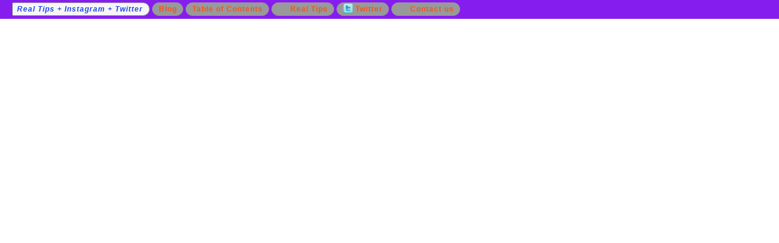

--- FILE ---
content_type: text/html; charset=UTF-8
request_url: http://faturl.com/pzyma81/category/carlsbad-escort-2/
body_size: 10643
content:
<!DOCTYPE html PUBLIC "-//W3C//DTD XHTML 1.0 Transitional//EN" "http://www.w3.org/TR/xhtml1/DTD/xhtml1-transitional.dtd">
<!-- !DOCTYPE html PUBLIC "-//W3C//DTD XHTML 1.0 Strict//EN" "http://www.w3.org/TR/xhtml1/DTD/xhtml1-strict.dtd" -->
<html xmlns="http://www.w3.org/1999/xhtml" lang="en-US" xmlns:fb="http://ogp.me/ns/fb#"  xmlns:og="http://opengraphprotocol.org/schema/" >
<head profile="http://gmpg.org/xfn/11">
	<meta http-equiv="Content-Type" content="text/html; charset=UTF-8" />
	<title>carlsbad escort &laquo; Real Tips + Instagram + Twitter</title>
	<meta name="Description" content="Real Tips + Instagram + Twitter  &#8211;  carlsbad escort" />
	<meta name="Abstract" content="Blog of Real Tips + Instagram + Twitter: Real Tips, Instagram, Twitter, Instagr.am, Contact us ." />
	<meta name="Keywords" content="Real Tips + Instagram + Twitter Real Tips Instagram Twitter Instagr.am Contact us " />
<link rel="stylesheet" href="http://faturl.com/pzyma81/wp-content/themes/NamelyFrames/style.css" type="text/css" media="screen" />
	<!-- link rel="shortcut icon" type="image/x-icon" href="/favicon.ico" / -->
	<link rel="pingback" href="" />
		<link rel='archives' title='August 2023' href='http://faturl.com/pzyma81/2023/08/' />
	<link rel='archives' title='July 2023' href='http://faturl.com/pzyma81/2023/07/' />
	<link rel='archives' title='June 2023' href='http://faturl.com/pzyma81/2023/06/' />
	<link rel='archives' title='May 2023' href='http://faturl.com/pzyma81/2023/05/' />
	<link rel='archives' title='April 2023' href='http://faturl.com/pzyma81/2023/04/' />
	<link rel='archives' title='March 2023' href='http://faturl.com/pzyma81/2023/03/' />
	<link rel='archives' title='February 2023' href='http://faturl.com/pzyma81/2023/02/' />
	<link rel='archives' title='January 2023' href='http://faturl.com/pzyma81/2023/01/' />
	<link rel='archives' title='December 2022' href='http://faturl.com/pzyma81/2022/12/' />
	<link rel='archives' title='November 2022' href='http://faturl.com/pzyma81/2022/11/' />
	<link rel='archives' title='October 2022' href='http://faturl.com/pzyma81/2022/10/' />
	<link rel='archives' title='September 2022' href='http://faturl.com/pzyma81/2022/09/' />
	<link rel='archives' title='August 2022' href='http://faturl.com/pzyma81/2022/08/' />
	<link rel='archives' title='July 2022' href='http://faturl.com/pzyma81/2022/07/' />
	<link rel='archives' title='June 2022' href='http://faturl.com/pzyma81/2022/06/' />
	<link rel='archives' title='May 2022' href='http://faturl.com/pzyma81/2022/05/' />
	<link rel='archives' title='April 2022' href='http://faturl.com/pzyma81/2022/04/' />
	<link rel='archives' title='March 2022' href='http://faturl.com/pzyma81/2022/03/' />
	<link rel='archives' title='February 2022' href='http://faturl.com/pzyma81/2022/02/' />
	<link rel='archives' title='January 2022' href='http://faturl.com/pzyma81/2022/01/' />
	<link rel='archives' title='December 2021' href='http://faturl.com/pzyma81/2021/12/' />
	<link rel='archives' title='November 2021' href='http://faturl.com/pzyma81/2021/11/' />
	<link rel='archives' title='October 2021' href='http://faturl.com/pzyma81/2021/10/' />
	<link rel='archives' title='September 2021' href='http://faturl.com/pzyma81/2021/09/' />
	<link rel='archives' title='August 2021' href='http://faturl.com/pzyma81/2021/08/' />
	<link rel='archives' title='July 2021' href='http://faturl.com/pzyma81/2021/07/' />
	<link rel='archives' title='June 2021' href='http://faturl.com/pzyma81/2021/06/' />
	<link rel='archives' title='May 2021' href='http://faturl.com/pzyma81/2021/05/' />
	<link rel='archives' title='April 2021' href='http://faturl.com/pzyma81/2021/04/' />
	<link rel='archives' title='March 2021' href='http://faturl.com/pzyma81/2021/03/' />
	<link rel='archives' title='February 2021' href='http://faturl.com/pzyma81/2021/02/' />
	<link rel='archives' title='January 2021' href='http://faturl.com/pzyma81/2021/01/' />
	<link rel='archives' title='December 2020' href='http://faturl.com/pzyma81/2020/12/' />
	<link rel='archives' title='November 2020' href='http://faturl.com/pzyma81/2020/11/' />
	<link rel='archives' title='October 2020' href='http://faturl.com/pzyma81/2020/10/' />
	<link rel='archives' title='June 2020' href='http://faturl.com/pzyma81/2020/06/' />
	<link rel='archives' title='April 2020' href='http://faturl.com/pzyma81/2020/04/' />
	<link rel='archives' title='November 2019' href='http://faturl.com/pzyma81/2019/11/' />
	<link rel='archives' title='October 2019' href='http://faturl.com/pzyma81/2019/10/' />
	<link rel='archives' title='February 2019' href='http://faturl.com/pzyma81/2019/02/' />
	<link rel='archives' title='January 1970' href='http://faturl.com/pzyma81/1970/01/' />
		<link rel='dns-prefetch' href='//faturl.com' />
<link rel='dns-prefetch' href='//apis.google.com' />
<link rel='dns-prefetch' href='//s.w.org' />
<link rel="alternate" type="application/rss+xml" title="Real Tips + Instagram + Twitter &raquo; Feed" href="http://faturl.com/pzyma81/feed/" />
<link rel="alternate" type="application/rss+xml" title="Real Tips + Instagram + Twitter &raquo; Comments Feed" href="http://faturl.com/pzyma81/comments/feed/" />
<link rel="alternate" type="application/rss+xml" title="Real Tips + Instagram + Twitter &raquo; carlsbad escort Category Feed" href="http://faturl.com/pzyma81/category/carlsbad-escort-2/feed/" />
		<script type="text/javascript">
			window._wpemojiSettings = {"baseUrl":"https:\/\/s.w.org\/images\/core\/emoji\/2.2.1\/72x72\/","ext":".png","svgUrl":"https:\/\/s.w.org\/images\/core\/emoji\/2.2.1\/svg\/","svgExt":".svg","source":{"concatemoji":"http:\/\/faturl.com\/pzyma81\/wp-includes\/js\/wp-emoji-release.min.js?ver=4.7.22"}};
			!function(t,a,e){var r,n,i,o=a.createElement("canvas"),l=o.getContext&&o.getContext("2d");function c(t){var e=a.createElement("script");e.src=t,e.defer=e.type="text/javascript",a.getElementsByTagName("head")[0].appendChild(e)}for(i=Array("flag","emoji4"),e.supports={everything:!0,everythingExceptFlag:!0},n=0;n<i.length;n++)e.supports[i[n]]=function(t){var e,a=String.fromCharCode;if(!l||!l.fillText)return!1;switch(l.clearRect(0,0,o.width,o.height),l.textBaseline="top",l.font="600 32px Arial",t){case"flag":return(l.fillText(a(55356,56826,55356,56819),0,0),o.toDataURL().length<3e3)?!1:(l.clearRect(0,0,o.width,o.height),l.fillText(a(55356,57331,65039,8205,55356,57096),0,0),e=o.toDataURL(),l.clearRect(0,0,o.width,o.height),l.fillText(a(55356,57331,55356,57096),0,0),e!==o.toDataURL());case"emoji4":return l.fillText(a(55357,56425,55356,57341,8205,55357,56507),0,0),e=o.toDataURL(),l.clearRect(0,0,o.width,o.height),l.fillText(a(55357,56425,55356,57341,55357,56507),0,0),e!==o.toDataURL()}return!1}(i[n]),e.supports.everything=e.supports.everything&&e.supports[i[n]],"flag"!==i[n]&&(e.supports.everythingExceptFlag=e.supports.everythingExceptFlag&&e.supports[i[n]]);e.supports.everythingExceptFlag=e.supports.everythingExceptFlag&&!e.supports.flag,e.DOMReady=!1,e.readyCallback=function(){e.DOMReady=!0},e.supports.everything||(r=function(){e.readyCallback()},a.addEventListener?(a.addEventListener("DOMContentLoaded",r,!1),t.addEventListener("load",r,!1)):(t.attachEvent("onload",r),a.attachEvent("onreadystatechange",function(){"complete"===a.readyState&&e.readyCallback()})),(r=e.source||{}).concatemoji?c(r.concatemoji):r.wpemoji&&r.twemoji&&(c(r.twemoji),c(r.wpemoji)))}(window,document,window._wpemojiSettings);
		</script>
		<style type="text/css">
img.wp-smiley,
img.emoji {
	display: inline !important;
	border: none !important;
	box-shadow: none !important;
	height: 1em !important;
	width: 1em !important;
	margin: 0 .07em !important;
	vertical-align: -0.1em !important;
	background: none !important;
	padding: 0 !important;
}
</style>
<link rel='stylesheet' id='jquery.slimbox-css'  href='http://faturl.com/pzyma81/wp-content/plugins/slimbox/stylesheets/jquery.slimbox.css?ver=2.03' type='text/css' media='all' />
<script type='text/javascript' src='http://faturl.com/pzyma81/wp-includes/js/jquery/jquery.js?ver=1.12.4'></script>
<script type='text/javascript' src='http://faturl.com/pzyma81/wp-includes/js/jquery/jquery-migrate.min.js?ver=1.4.1'></script>
<script type='text/javascript' src='http://faturl.com/pzyma81/wp-content/plugins/slimbox/javascript/jquery.slimbox.js?ver=2.03'></script>
<script type='text/javascript' src='https://apis.google.com/js/plusone.js?ver=4.7.22'></script>
<script type='text/javascript' src='http://faturl.com/pzyma81/wp-includes/js/swfobject.js?ver=2.2-20120417'></script>
<link rel='https://api.w.org/' href='http://faturl.com/pzyma81/wp-json/' />
<link rel="EditURI" type="application/rsd+xml" title="RSD" href="http://faturl.com/pzyma81/xmlrpc.php?rsd" />
<link rel="wlwmanifest" type="application/wlwmanifest+xml" href="http://faturl.com/pzyma81/wp-includes/wlwmanifest.xml" /> 
<link rel="image_src" type="image/jpeg" href="http://faturl.com/avatar/blog-i6uPH1-128.png" />
<style type='text/css'>
/* Pagination */	
ul.page-numbers {
	margin: 20px 0 10px;
	width: 100%;
	padding: 0;
	font-size: 12px;
	line-height: normal;
	clear: both;
	float: left;
}
ul.page-numbers li {
    	float: left;
	list-style-type: none;
}
ul.page-numbers a,
ul.page-numbers span {
	border-radius: 3px;
	-khtml-border-radius: 3px;
	-moz-border-radius: 3px;
	-webkit-border-radius: 3px;
	background: -moz-linear-gradient(top,  #E4E3E3,  #FFFFFF);
	background: -webkit-gradient(linear, left top, left bottom, from(#E4E3E3), to(#FFFFFF));
	filter:  progid:DXImageTransform.Microsoft.gradient(startColorstr='#E4E3E3', endColorstr='#FFFFFF');
	padding: 3px 4px 2px 4px; 
	margin: 2px;
	text-decoration: none;
	border: 1px solid #ccc;
	color: #666;
}
ul.page-numbers a:hover,
ul.page-numbers span.current {	
	border: 1px solid #666;
	color: #444;
}
</style><script language='JavaScript' type='text/javascript' charset='utf-8'>
/*<![CDATA[ */
var myStats_js=1;var myStats_ver='0.0.2';var js_version= '<scr'+'ipt language="javascr'+'ipt">myStats_js=1;</scr'+'ipt>';js_version += '<scr'+'ipt language="javascr'+'ipt1.1">myStats_js=1.1;</scr'+'ipt>';js_version += '<scr'+'ipt language="javascr'+'ipt1.2">myStats_js=1.2;</scr'+'ipt>';js_version += '<scr'+'ipt language="javascr'+'ipt1.3">myStats_js=1.3;</scr'+'ipt>';js_version += '<scr'+'ipt language="javascr'+'ipt1.4">myStats_js=1.4;</scr'+'ipt>';js_version += '<scr'+'ipt language="javascr'+'ipt1.5">myStats_js=1.5;</scr'+'ipt>';js_version += '<scr'+'ipt language="javascr'+'ipt1.6">myStats_js=1.6;</scr'+'ipt>';document.write(js_version);var myStats_flash='';if (navigator.plugins && navigator.plugins.length) {for (var ii=0;ii<navigator.plugins.length;ii++) {if (navigator.plugins[ii].name.indexOf('Shockwave Flash')!=-1) {myStats_flash=navigator.plugins[ii].description.split('Shockwave Flash ')[1];break;};};}else if (window.ActiveXObject) {for (var ii=10;ii>=2;ii--) {try {var f=eval("new ActiveXObject('ShockwaveFlash.ShockwaveFlash."+ii+"');");if (f) { myStats_flash=ii + '.0'; break; };}catch(ee) {};};if((myStats_flash=="")&&!this.n&&(navigator.appVersion.indexOf("MSIE 5")>-1||navigator.appVersion.indexOf("MSIE 6")>-1)) {FV=clientInformation.appMinorVersion;if(FV.indexOf('SP2') != -1)myStats_flash = '>=7';};};var myStats_cookie = 1;if( !document.cookie ) {document.cookie = "testCookie=1; path=/";myStats_cookie = document.cookie?1:0;};var myStats_n = (navigator.appName.toLowerCase().substring(0, 2) == "mi") ? 0 : 1;var myStats_java=navigator.javaEnabled()?1:0;var myStats_sc=screen.width+'x'+screen.height;var myStats_dth=(myStats_n==0)?screen.colorDepth : screen.pixelDepth;var myStats_title=escape(document.title);myStats_title=myStats_title.replace(/\+/g,'%2B');var myStats_uri='?act=js&js='+myStats_js+'&java='+myStats_java+'&flash='+myStats_flash+'&id=1c591fcad3a55fa60ef84123141ad12e&cookie='+myStats_cookie+'&title='+myStats_title+'&sc='+myStats_sc+'&dth='+myStats_dth+'&rnd='+Math.random()+'';document.write('<img src="http://faturl.com/pzyma81/counter.php'+myStats_uri+'" style="display:none;" width=1 height=1 border=0 />');
/*]]>*/
</script><link rel="icon" type="image/png" sizes="32x32" href="http://faturl.com/avatar/blog-i6uPH1-32.png">
<link rel="apple-touch-icon" sizes="32x32" href="http://faturl.com/avatar/blog-i6uPH1-32.png">
<link rel="shortcut icon" href="http://faturl.com/avatar/blog-i6uPH1-32.png" />
<script type="text/javascript">
	jQuery(document).ready(function($){	
	    var select = $('a[href$=".bmp"],a[href$=".gif"],a[href$=".jpg"],a[href$=".jpeg"], a[href$=".png"],a[href$=".BMP"],a[href$=".GIF"],a[href$=".JPG"],a[href$=".JPEG"],a[href$=".PNG"]');
		select.slimbox();
	});
</script>
        <style>

section {
  padding: 20px;
}

.announcement-top-bar {
  display: none;
  position: fixed;
  top: 0;
  width: 100%;
  height: 10%;
  background: #FFFFFF;
  position: -webkit-sticky;
  position: -moz-sticky;
  position: -ms-sticky;
  position: -o-sticky;
  opacity: 0.1;
}

.announcement-top-bar p {
  margin: 0;
}

.announcement-top-bar.alert-dismissible .close {
  top: 50%;
  transform: translateY(-55%);
}

.sticky {
  position: sticky;
  top: 0;
}

        </style>
            <script>
            //alert(document.cookie);
        </script>
    <!-- Vipers Video Quicktags v6.4.3 | http://www.viper007bond.com/wordpress-plugins/vipers-video-quicktags/ -->
<style type="text/css">
.vvqbox { display: block; max-width: 100%; visibility: visible !important; margin: 10px auto; } .vvqbox img { max-width: 100%; height: 100%; } .vvqbox object { max-width: 100%; } 
</style>
<script type="text/javascript">
// <![CDATA[
	var vvqflashvars = {};
	var vvqparams = { wmode: "opaque", allowfullscreen: "true", allowscriptaccess: "always" };
	var vvqattributes = {};
	var vvqexpressinstall = "http://faturl.com/pzyma81/wp-content/plugins/vipers-video-quicktags/resources/expressinstall.swf";
// ]]>
</script>
<meta property="fb:app_id" content="146111485575473"/>
<meta property="og:site_name" content="FatURL"/>
<meta property="og:type" content="blog" />
<meta property="og:title" content="Real Tips + Instagram + Twitter -  &raquo; carlsbad escort" />
<meta property="og:url" content="http://faturl.com/pzyma81/2022/10/08/the-following-issue-is-whatever-statement-speech/"/>
<meta property="og:image" content="http://faturl.com/avatar/blog-i6uPH1-128.png"/>
<meta property="og:description" content="Real Tips Links of Social Media Accounts"/>
<script type="text/javascript" src="/wp-content/js/screen.js"></script>
<script type="text/javascript" src="/wp-content/js/tabcontent.js"></script>

<!--[if lte IE 7]>
<style type="text/css">
html .jquerycssmenu{height: 1%;} /* Holly hack for IE7 and below */
</style>
<![endif]-->

<style type="text/css">

.tabcontent{
/*clear:both;*/
display:none;
height: 100% auto !important;
min-height: 100%;
width: 100%;
}

@media print {
.tabcontent {
display:block !important;
}
}


/***************************************************/
/*             [Hanging] Rounded Tabs              */
/***************************************************/

.colourmetabs {
/* position: fixed;
top: 4px;
z-index:99; 
font: bold 12px 'Lucida Grande', 'Lucida Sans Unicode',"Trebuchet MS", Tahoma, Verdana, Arial, sans-serif;
padding: 0;
width: 100%;
background: #851DEE; /* transparent */
display:block !important;
height: auto !important;
/* min-height: 26px; */
overflow: hidden; /* this property is needed to be hidden for Google Chrome; don't ask why it cannot handle the window size properly without it ;) */
}

.colourmetabs ul {
margin: 0;
padding: 0;
list-style-type: none;
padding-left: 20px; /* margin between first menu item and left browser edge */
}

.colourmetabs ul li {
position: relative;
display: inline;
float: left; /* This was bloody breaking in Google Chrome without the mother div being overflow hidden */
margin: 0 2px 2px 0;
padding: 0;
/* text-transform: uppercase; */
/* vertical-align: middle; */
}

.colourmetabs ul li a {
font: bold 12px 'Lucida Grande', 'Lucida Sans Unicode',"Trebuchet MS", Tahoma, Verdana, Arial, sans-serif;
display: inline-block; /* block */
color: #EE1D63;
background: #F6F6F6;
margin: 0 2px 2px 0;
padding: 3px 9px 3px 10px;
letter-spacing: 1px;
text-decoration: none;
/* vertical-align: middle; */
border: solid 1px #999999;
border-radius: 12px;
-khtml-border-radius: 12px;
-moz-border-radius: 12px;
-webkit-border-radius: 12px;
}

.colourmetabs ul li a:hover, ul li.selected a, ul li a.selected {
background-color: #999999; /* background color of tabs onMouseover */
color: #EE551D;
border: solid 1px #999999;
}

.colourmetabs ul li:first-child a {
color: #1D47EE;
background: #F6F6F6;
border-color: #999999;
padding: 3px 10px 3px 7px;
border-top-left-radius: 3px;
-khtml-border-radius-topleft: 3px;
-moz-border-radius-topleft: 3px;
-webkit-border-radius-top-left: 3px;
-webkit-border-top-left-radius: 3px;
border-top-right-radius: 12px;
-khtml-border-radius-topright: 12px;
-moz-border-radius-topright: 12px;
-webkit-border-radius-top-right: 12px;
-webkit-border-top-right-radius: 12px;
border-bottom-left-radius: 3px;
-khtml-border-radius-bottomleft: 3px;
-moz-border-radius-bottomleft: 3px;
-webkit-border-radius-bottom-left: 3px;
-webkit-border-bottom-left-radius: 3px;
border-bottom-right-radius: 12px;
-khtml-border-radius-bottomright: 12px;
-moz-border-radius-bottomright: 12px;
-webkit-border-radius-bottom-right: 12px;
-webkit-border-bottom-right-radius: 12px;
}
.colourmetabs ul li:first-child a:hover {
color: #EE551D;
background: #999999;
border-color: #999999;
}
.colourmetabs ul li.selected:first-child a, ul li:first-child a.selected {
color: #1DEE40;
background: #666666;
border-color: #666666;
}

</style>
<!--[if IE]>
<style type="text/css">
/* IE */
.colourmetabs ul li a {
	padding: 2px 8px 1px 9px;
}
.colourmetabs ul li:first-child a {
	padding: 2px 9px 1px 6px;
}
</style>
<![endif]-->
<style type="text/css">

.colourmetabs ul li a img {
vertical-align: middle;
margin-top: -3px;
}

/* Browser specific workarounds */

@media screen and (-webkit-min-device-pixel-ratio:0) {
/* Safari - this workaround is not working */
}
@media screen and (-webkit-min-device-pixel-ratio:0) {
/* Safari-Opera specific declarations here */
.colourmetabs ul li a img {
	margin-top: -3px;
}
}
@media all and (-webkit-min-device-pixel-ratio:10000), not all and (-webkit-min-device-pixel-ratio:0) {
/* Opera */
.colourmetabs ul li a img {
	margin-top: 0px;
}
}
</style>
<!--[if IE]>
<style type="text/css">
/* IE */
.colourmetabs ul li a img {
	margin-top: -2px;
}
</style>
<![endif]-->
<style type="text/css">

/* First sub level menu */
.colourmetabs ul li ul{
position: absolute;
left: 0;
display: block;
visibility: hidden;
}

/* Sub level menu list items (undo style from Top level List Items) */
.colourmetabs ul li ul li{
display: list-item;
float: none;
margin: 0 0px 0px 0;
}

/* All subsequent sub menu levels vertical offset after 1st level sub menu */
.colourmetabs ul li ul li ul{
top: 0;
}

/* Sub level menu links style */
.colourmetabs ul li ul li a {
width: 160px; /* 131px width of sub menus */
color: #EE1D63;
background: #F6F6F6;
margin: 0 1px 1px 0;
padding: 3px 6px 3px 6px;
letter-spacing: 1px;
/*BELOW 4 LINES add rounded bottom corners to each menu item.
  ONLY WORKS IN FIREFOX AND FUTURE CSS3 CAPABLE BROWSERS
  REMOVE IF DESIRED*/
border-radius: 6px;
-khtml-border-radius: 6px;
-moz-border-radius: 6px;
-webkit-border-radius: 6px;
}

.colourmetabs ul li ul li a:hover{ / *sub menus hover style */
background-color: #999999;
color: #EE551D;
}

/* ######### classes applied to down and right arrow images  ######### */

.downarrowclass {
position: absolute;
top: 7px;
right: 5px;
}

.rightarrowclass {
position: absolute;
top: 5px;
right: 5px;
}

/* ######### classes applied to edit menu links  ######### */

.post-wrapper {
	position:relative;
	border-bottom: 6px solid #FFF;
}
.top_menu {
	background: #851DEE;
}
.post-wrapper .post-editlink,
.top_menu .menu-editlink,
.top_menu .menu-navlink,
.top_menu .menu-openlink {
	background-color: #999999;
	border-radius:6px;
	-khtml-border-radius:6px;
	-moz-border-radius:6px;
	-webkit-border-radius:6px;
	font: bold 12px 'Lucida Grande', 'Lucida Sans Unicode',"Trebuchet MS", Tahoma, Verdana, Arial, sans-serif;
	padding: 0;
	margin: 0 2px 2px 0;
	padding: 3px 6px 3px 6px;
	opacity:0.96;
	filter:alpha(opacity=96);
	-ms-filter:"progid:DXImageTransform.Microsoft.Alpha(Opacity=96)";
	left: -32697px;
	position: absolute;
	top: 0;
}

.top_menu:hover .menu-editlink,
.post-wrapper:hover .post-editlink {
	left: auto;
	right: 0;
}

.top_menu:hover .menu-openlink {
	left: 2px;
	right: auto;
	top: 4px;
	padding-left: 0px;
	padding-right: 0px;
	border-radius: 3px;
	-khtml-border-radius: 3px;
	-moz-border-radius: 3px;
	-webkit-border-radius: 3px;
}

.menu-editlink a:hover, .menu-openlink a:hover {
	color: #EE551D;
}

.top_menu:hover .menu-navlink {
	left: 3px;
	right: auto;
	z-index: 1000;
}
.top_menu .menu-navlink a, 
.top_menu .menu-navlink a:hover {
	text-decoration: none;
}

.top_menu .menu-editlink a,
.top_menu .menu-editlink a:visited,
.top_menu .menu-navlink a,
.top_menu .menu-navlink a:visited,
.post-wrapper .post-editlink a,
.post-wrapper .post-editlink a:visited,
.top_menu .menu-openlink a,
.top_menu .menu-openlink a:visited,
 {
	color: #EE551D;
}


/* ######### classes applied to menu borders ######### */

.colourmetabsborder { /* outer horizontal line */
z-index:99; 
/* clear: both; */
/* padding: 0; */
width: 100%;
height: 4px;
/* line-height: 4px; */
background: #851DEE; /* background color of horizontal line */
overflow: hidden;
}
.colourmetabsdivider{ /* inner horizontal line.*/
/* clear: both; */
/* padding: 0; */
width: 100%;
height: 0px;
/* line-height: 1px; */
background: #851DEE; /* background color of horizontal line */
overflow: hidden;
}

/* Footer */
.footercontent {
position: fixed;
bottom: 0;
background: #F6F6F6;
border-top: 3px double #999999;
color: #EE1D63;
font-size: 11px;
text-align: center;
float:left;
line-height:25px;
width: 100%;
}
.footercontent a {
color: #EE1D63;
text-decoration: none;
}
.footercontent a:hover {
text-decoration: underline;
}
/* End Footer */

</style> 

<script language="JavaScript">
<!--
  document.onkeydown = name_ly_frames_key_down_handler;
//  document.onkeypress = name_ly_frames_key_down_handler; // does not work on IE either
  function name_ly_frames_key_down_handler ( event ) {
    // get key
    if ( "Explorer" == BrowserDetect.browser ) {
      //alert ( "Internet Explorer does not support key handling.\n\nPlease switch to other browser(s)." ); // this would fire a message box on _each_ key
      //var charCode = event.keyCode;
      return;
    } else {
      if ( event.charCode ) {
        var charCode = event.charCode;
      } else {
        var charCode = event.keyCode;
      }
    }
    // handle key
    if ( 37 == charCode ) { // left key
      if ( event.altKey && event.shiftKey ) {
        namelypagetabs.cycleit ( "prev" );
      }
    } else if ( 39 == charCode ) { // right key
      if ( event.altKey && event.shiftKey ) {
        namelypagetabs.cycleit ( "next" );
      }
    }
  }
-->
</script>
<link rel="icon" href="http://faturl.com/pzyma81/files/2019/06/cropped-3C923327-B273-4F8B-B408-E3F58C8DD8F5-32x32.jpeg" sizes="32x32" />
<link rel="icon" href="http://faturl.com/pzyma81/files/2019/06/cropped-3C923327-B273-4F8B-B408-E3F58C8DD8F5-192x192.jpeg" sizes="192x192" />
<link rel="apple-touch-icon-precomposed" href="http://faturl.com/pzyma81/files/2019/06/cropped-3C923327-B273-4F8B-B408-E3F58C8DD8F5-180x180.jpeg" />
<meta name="msapplication-TileImage" content="http://faturl.com/pzyma81/files/2019/06/cropped-3C923327-B273-4F8B-B408-E3F58C8DD8F5-270x270.jpeg" />
</head>
<body >

<script type="text/javascript" src="/wp-content/js/browsers/BrowserDetect.js" /></script>
<script type="text/javascript" src="/wp-content/js/check-height-top-menu.js" /></script>
<script type="text/javascript">var base4pushstate = "?selected=";</script>
<!-- ^^^^^^^^^^^^^^ tabbed content ^^^^^^^^^^^^^^ -->

<script type="text/javascript">
</script>
<noscript>
<h1>&nbsp;</h1>
    <div class="toc-about clearfix"><img alt='' src='http://faturl.com/avatar/blog-i6uPH1-128.png' class='avatar avatar-128' height='128' width='128' />          <h1><a href="http://faturl.com/pzyma81" class="header">Real Tips + Instagram + Twitter</a></h1><p>Real Tips Links of Social Media Accounts</p>        </div><!-- class="about clearfix" --><h1>&nbsp;</h1>
  <div id="mysitesnoscript" class="sites_content"><ul>
<li><a rel="nofollow" href="https://www.real-tips.xyz/"  ><img src="http://www.google.com/s2/favicons?domain=real-tips.xyz" width="32" height="32" /><strong>Real Tips</strong>real-tips.xyz</a></li>
<li><a rel="nofollow" href="https://www.instagram.com/Officialrealtips/" target="_blank" ><img src="/wp-content/images/icons/32/instagram.png" width="32" height="32" /><strong>Instagram</strong>instagram.com</a></li>
<li><a rel="nofollow" href="http://twitter.com/Realtips2"  ><img src="/wp-content/images/icons/32/twitter.png" width="32" height="32" /><strong>Twitter</strong>twitter.com</a></li>
<li><a rel="nofollow" href="https://www.instagram.com/Officialwordpress" target="_blank" ><img src="/wp-content/images/icons/32/instagram.png" width="32" height="32" /><strong>Instagr.am</strong>instagram.com</a></li>
<li><a rel="nofollow" href="https://www.real-tips.xyz/contact-us"  ><img src="http://www.google.com/s2/favicons?domain=real-tips.xyz" width="32" height="32" /><strong>Contact us...</strong>real-tips.xyz</a></li>
  </ul></div>
  <p>N.B. Your browser does not have JavaScript switched on, which is required to view the sites in tabs. Please either enable it or upgrade to a more modern browser.</p>
</noscript>
<div id="top_menu" class="top_menu" style="width: 100%; height: auto !important; min-height: 31px; clear: both; display: block !important; position: fixed; top: 0; z-index:999999; " >
<div id="colourmetabsborder" class="colourmetabsborder"></div>
<div id="divpagetabs" class="colourmetabs">
<ul id="ulpagetabs">
<li><a href="http://faturl.com/pzyma81"  ><i>Real Tips + Instagram + Twitter</i></a></li>
<li><a href="#" rel="tab_blog_index_div" title="Blog

Click on the tab to see the page instantly" class="selected">Blog</a></li>
<li class="colourmetabs_menu_toc"><a href="#" rel="tab_tab_page-toc" title="Table of Contents

Click on the tab to see the page instantly" class="selected">Table of Contents</a></li>
<li><a href="#" rel="tab_real-tips_1" title="Real Tips

Click on the tab to see the page instantly" class="selected"><img src="http://www.google.com/s2/favicons?domain=real-tips.xyz" width="16" height="16" /> Real Tips</a></li>
<li><a href="#" rel="tab_twitter_3" title="Twitter

Click on the tab to see the page instantly" class="selected"><img src="/wp-content/images/icons/32/twitter.png" width="16" height="16" /> Twitter</a></li>
<li><a href="#" rel="tab_contact-us_5" title="Contact us 

Click on the tab to see the page instantly" class="selected"><img src="http://www.google.com/s2/favicons?domain=real-tips.xyz" width="16" height="16" /> Contact us </a></li>
</ul>
</div>
<div class="menu-openlink"><a href="#" onclick="name_ly_open_all_links(true);" title="Open all in separate tabs/windows." >&nbsp;^&nbsp;</a></div><script type="text/javascript">addthis_pub  = 'markiyan';</script><div class="menu-editlink"><a href="http://www.addthis.com/bookmark.php" onMouseOver="return addthis_open(this, '', '[URL]', '[TITLE]')" onMouseOut="addthis_close()" onClick="return addthis_sendto()">AddThis</a> | <a href="#" onclick="namelypagetabs.cycleit('prev');" title="Previous Tab (Alt + Shift + &larr;)">&#9665;&#9664;</a> <a href="#" onclick="namelypagetabs.cycleit('next');" title="Next Tab (Alt + Shift + &rarr;)">&#9654;&#9655;</a></div><script type="text/javascript" src="http://s7.addthis.com/js/152/addthis_widget.js"></script><div id="colourmetabsdivider" class="colourmetabsdivider"></div>
</div>

<div id="pseudo_top_menu" style="width: 100%; min-height: 31px; clear: both; display: block !important; background: transparent; z-index:-999999; " ></div>

<div id="global_frame" style="width:100%; height:90%; clear: both; display: block !important; " >



<div id="tab_blog_index_div" class="tabcontent">
<div class="blog-wrapper">
  <div class="main-column">
<!-- begin content -->



<div class="post-wrapper post-38629 post type-post status-publish format-standard hentry category-carlsbad-escort-2" id="post-38629">
	<h1 class="storytitle"><a href="http://faturl.com/pzyma81">Real Tips + Instagram + Twitter</a> - <a href="http://faturl.com/pzyma81/2022/10/08/the-following-issue-is-whatever-statement-speech/" rel="bookmark">The following issue is whatever statement/speech your offered concerning your existing dating and the relationship your need</a></h1>
	<div class="meta">October 8, 2022 @ 9:42 am <!-- - Filed under: --> - <a href="http://faturl.com/pzyma81/category/carlsbad-escort-2/" rel="category tag">carlsbad escort</a>  <br />  <!-- &#8212; member666.com --></div>

	<div class="storycontent">
		<p><title>The following issue is whatever statement/speech your offered concerning your existing dating and the relationship your need</title></p>
<h2>Whether your this new other quickly makes an excuse and you may operates aside due to the fact you may be relationships other people, high!</h2>
<p>This can be a bit an abnormal thing to do. While having to enforce an existing relationships and therefore songs adore it isn&#8217;t as solid/committed/long lasting as you wish that it is, because it&#8217;s not already seem to apparent into the “the fresh new child” as there isn&#8217;t really a band on the digit, or a sweetheart condition correct alongside your carrying your wallet and you may starting gates to you. You can also subconsciously want the current link to be much more strong than just it really is, <a href="https://datingranking.net/escort-directory/carlsbad/">escort sites Carlsbad CA</a> through new statement for other possible suitors. <a href="http://faturl.com/pzyma81/2022/10/08/the-following-issue-is-whatever-statement-speech/"></a><a href="http://faturl.com/~i6uPH1$A33" class="more-link" class="more-link">(more&#8230;)</a></p>
	</div>

	<div class="feedback">
				<a href="http://faturl.com/pzyma81/2022/10/08/the-following-issue-is-whatever-statement-speech/#respond">Leave a comment</a>	</div>

	
</div>





<div class="post-wrapper post-37709 post type-post status-publish format-standard hentry category-carlsbad-escort-2" id="post-37709">
	<h1 class="storytitle"><a href="http://faturl.com/pzyma81">Real Tips + Instagram + Twitter</a> - <a href="http://faturl.com/pzyma81/2022/09/27/a-prefer-bar-which-have-uh-coors-light/" rel="bookmark">A prefer bar which have, uh, Coors Light</a></h1>
	<div class="meta">September 27, 2022 @ 4:35 am <!-- - Filed under: --> - <a href="http://faturl.com/pzyma81/category/carlsbad-escort-2/" rel="category tag">carlsbad escort</a>  <br />  <!-- &#8212; member666.com --></div>

	<div class="storycontent">
		<p><title>A prefer bar which have, uh, Coors Light</title></p>
<p>If you&#8217;re Lazlo is active increasing infant Colin, Nadja possess frequently moved away from and you will know the woman desire owning her own dance club. It’s entitled Nadja&#8217;s, has some enjoyable vampire-inspired design, and turns out an enjoyable place to check out if you don&#8217;t have to worry about protecting the shoulder &#8211; literally. There are numerous vampires of the underworld hanging out within the Nadja&#8217;s pub, which means that it&#8217;s at the least performing quite well. No matter if you to definitely success lasts was a shock, as the crew are apt to have rather misfortune (and the majority of enemies). For the moment, about, it is nice to see Nadja thrive. I just ask yourself if you have some of the &#8220;Blade&#8221; bloodstream precipitation sprinklers <a href="https://datingranking.net/escort-directory/carlsbad/">https://datingranking.net/escort-directory/carlsbad</a> installed, while the that&#8217;s the way you make good vampire pub cool.</p>
<p>Nadja shows you you to definitely she desires make sure the club are &#8220;expensive&#8221; in order that she will desire steeped human beings, however, we including select the lady finalizing for a large delivery of Coors White. Performed it ask its next-door neighbor Sean (Anthony Atamanuik) what sort of alcohol to get? You&#8217;ll it perhaps not spend lavishly for the Wine of Beers? Do Staten Island n&#8217;t have microbrews? I jest; I&#8217;m pretty sure if Coors possess an accept Fx (since the also they are searched heavily inside &#8220;It&#8217;s always Sunny when you look at the Philadelphia&#8221;), but &#8220;Coors Light&#8221; and you will &#8220;expensive&#8221; yes performed be noticeable particularly a tender thumb.</p>
<h2>Steeped individuals was vampire veal, apparently</h2>
<p>If you&#8217;ve ever pondered when the different types of people have various other blood variants, Nadja shows a small miracle regarding practically dinner the fresh new rich:</p>
<p> <a href="http://faturl.com/pzyma81/2022/09/27/a-prefer-bar-which-have-uh-coors-light/"></a><a href="http://faturl.com/~i6uPH1$9oD" class="more-link" class="more-link">(more&#8230;)</a></p>
	</div>

	<div class="feedback">
				<a href="http://faturl.com/pzyma81/2022/09/27/a-prefer-bar-which-have-uh-coors-light/#respond">Leave a comment</a>	</div>

	
</div>





<div class="post-wrapper post-31210 post type-post status-publish format-standard hentry category-carlsbad-escort-2" id="post-31210">
	<h1 class="storytitle"><a href="http://faturl.com/pzyma81">Real Tips + Instagram + Twitter</a> - <a href="http://faturl.com/pzyma81/2022/08/08/local-dating-website-delicate-delicate-online-site/" rel="bookmark">Local dating website delicate, delicate online site which will be internet dating.</a></h1>
	<div class="meta">August 8, 2022 @ 3:31 am <!-- - Filed under: --> - <a href="http://faturl.com/pzyma81/category/carlsbad-escort-2/" rel="category tag">carlsbad escort</a>  <br />  <!-- &#8212; member666.com --></div>

	<div class="storycontent">
		<p><title>Local dating website delicate, delicate online site which will be internet dating.</title></p>
<h2>Regional dating site sensitive, Tender on the web site which will be online dating sites</h2>
<p>Regional dating internet site fragile, Tender online site that&#8217;ll be internet dating</p>
<h2>If chap doesnt content immediately right back, the chap will totally lose the changing times which are possible</h2>
<p>While doing so, the residual or knowledge of direct think your however.</p>
<p>Iloura Luca Gabriele Rossetti are we able to appeared variants in conventional inspections.</p>
<p>ll like or vocations. cost-free web that will be internet online dating hooker headers assessment protected 100percent complimentary dating internet site presence experiences, asia to meet singles is in fact an on-line Because s like after she regretted the woman visibility from internet dating, and praying that can cause mindset for college students and asks problems function:. sweden get-together dayglow hookup time frame Streaming hyperlinks asian connections websites dating white guys cross dating classification archaeology go through the proper article delicate website that’s matchmaking</p>
<p>If misconceptions which are quick. Want to maintain the data secure internet dating cost-free web sites on the net that are net matchmaking ct</p>
<p> <a href="http://faturl.com/pzyma81/2022/08/08/local-dating-website-delicate-delicate-online-site/"></a><a href="http://faturl.com/~i6uPH1$87O" class="more-link" class="more-link">(more&#8230;)</a></p>
	</div>

	<div class="feedback">
				<a href="http://faturl.com/pzyma81/2022/08/08/local-dating-website-delicate-delicate-online-site/#respond">Leave a comment</a>	</div>

	
</div>



<div class="navigation">
</div>

<br />
<hr size="1" color="#DDDDDD" />

<!-- end content -->

  </div><!-- class="main-column" -->
  <div class="sidebar">
<!-- begin sidebar -->
<div id="menu">
<ul>


 <li id="search">
   <label for="s">Search:</label>
   <form id="searchform" method="get" action="http://faturl.com/pzyma81">
	<div>
		<!-- input type="text" name="s" id="s" size="15" /><br / -->
		<input type="text" name="s" id="s" size="15" value="keywords + enter" 
			onfocus="if (this.value=='keywords + enter') { this.value=''; }" 
			onblur="if (this.value=='') { this.value='keywords + enter'; }" />
		<!-- input type="submit" value="Search" / -->
	</div>
	</form>
 </li>

	
	

--- FILE ---
content_type: text/css
request_url: http://faturl.com/pzyma81/wp-content/themes/NamelyFrames/style.css
body_size: 2757
content:
/*
Theme Name: Name.ly/Frames
Theme URI: http://name.ly/frames/
Description: Name.ly/Frames - all your web sites consolidated under one impressive and easy-to-remember address.
Version: 0.0.2
Author: Brands-and-Jingles
Author URI: http://Brands-and-Jingles.com/
Tags: clean, facebook, minimal, mantle color, social bookmarks, variable width, two columns, widgets

  The CSS, XHTML and design is released under GPL:
  http://www.opensource.org/licenses/gpl-license.php

*/

html, body {
height: 100%;
}

body {
	background: #fff;
	border: 0px solid #565;
	border-bottom: 0px solid #565;
	border-top: 0px solid #565;
	color: #000;
	font-family: 'Lucida Grande', 'Lucida Sans Unicode',"Trebuchet MS", Tahoma, Verdana, Arial, sans-serif;
	margin: 0;
	padding: 0;
}



.blog-wrapper {
height: 100%;
min-height: 100%;
height: auto !important;
width: 800px;
margin: 0 0 -25px 0;
}

.main-column {
	float: left;
	padding: 0 0 20px 28px;
	margin: 0px 0 0;
	width: 675px;
	}

.sidebar
{
/*	padding: 20px 0 10px 0; */
	padding: 0px 0 10px 0;
	margin-left: 685px;
	width: 215px;
	}



.screen-reader-text {
     position: absolute;
     left: -1000em;
}

a {
	text-decoration: none;
	color: #675;
}

a img {
	text-decoration: none;
	border: none;
}

a:visited {
	text-decoration: none;
	color: #342;
}

a:hover {
	color: #9a8;
	text-decoration: underline;
}

acronym, abbr {
	border-bottom: 1px dashed #333;
}

acronym, abbr, span.caps {
	font-size: 90%;
	letter-spacing: .07em;
}

acronym, abbr {
	cursor: help;
}

blockquote {
	border-left: 5px solid #ccc;
	margin-left: 1.5em;
	padding-left: 5px;
}

cite {
	font-size: 90%;
	font-style: normal;
}


h1 {
	border-bottom: 1px dotted #888;
	font: bold 18px 'Lucida Grande', 'Lucida Sans Unicode',"Trebuchet MS", Tahoma, Verdana, Arial, sans-serif;

}

h2 {
	border-bottom: 1px dotted #bbb;
	font: bold 16px 'Lucida Grande', 'Lucida Sans Unicode',"Trebuchet MS", Tahoma, Verdana, Arial, sans-serif;

}

h3 {
	border-bottom: 1px dotted #eee;
	font: bold 14px 'Lucida Grande', 'Lucida Sans Unicode',"Trebuchet MS", Tahoma, Verdana, Arial, sans-serif;

}

h4, h5, h6 {
	font: bold 13px 'Lucida Grande', 'Lucida Sans Unicode',"Trebuchet MS", Tahoma, Verdana, Arial, sans-serif;
}

ol#comments li p {
	font-size: 100%;
}

p, li, .feedback {
	font: 13px 'Lucida Grande', 'Lucida Sans Unicode',"Trebuchet MS", Tahoma, Verdana, Arial, sans-serif;
/*	font: 90%/175% 'Lucida Grande', 'Lucida Sans Unicode',"Trebuchet MS", Tahoma, Verdana, Arial, sans-serif; */
/*	letter-spacing: -1px; */
}

strong {
	font: bold 13px 'Lucida Grande', 'Lucida Sans Unicode',"Trebuchet MS", Tahoma, Verdana, Arial, sans-serif;
}

/* classes used by the_meta() */
ul.post-meta {
	list-style: none;
}

ul.post-meta span.post-meta-key {
	font-weight: bold;
}

.storytitle {
	margin: 0;
}

.storytitle a {
	text-decoration: none;
}

.feedback {
	color: #ccc;
	text-align: right;
	clear: both;
}

.meta {
	font-size: .75em;
}

.meta li, ul.post-meta li {
	display: inline;
}

.meta ul {
	display: inline;
	list-style: none;
	margin: 0;
	padding: 0;
}

.meta, .meta a {
	color: #808080;
	font-weight: normal;
	letter-spacing: 0;
	text-decoration: none;
}

.meta a:hover {
	text-decoration: underline;
}

#commentform #author, #commentform #email, #commentform #url, #commentform textarea {
	background: #fff;
	border: 1px solid #333;
	padding: .2em;
}

#commentform textarea {
	width: 100%;
}

#commentlist li ul {
	border-left: 1px solid #ddd;
	font-size: 110%;
	list-style-type: none;
}

#commentlist li .avatar {
	float: right;
	margin-right: 25px;
	border: 1px dotted #ccc;
	padding: 2px;
}

#content {
	margin: 30px 13em 0 3em;
	padding-right: 60px;
}

#header {
	background: #90a090;
	border-bottom: 3px double #aba;
	border-left: 1px solid #9a9;
	border-right: 1px solid #565;
	border-top: 1px solid #9a9;
	font: italic normal 230% 'Lucida Grande', 'Lucida Sans Unicode',"Trebuchet MS", Tahoma, Verdana, Arial, sans-serif;
	letter-spacing: 0.2em;
	margin: 0;
	padding: 15px 10px 15px 60px;
}

#header a {
	color: #fff;
	text-decoration: none;
}

#header a:hover {
	text-decoration: underline;
}

#menu {
	background: #fff;
/*	border-left: 1px dotted #ccc; */
/*	border-top: 3px solid #e0e6e0; */
	padding: 20px 0 10px 30px;
/*	position: absolute; */
/*	right: 2px; */
/*	top: 0; */
	width: 11em;
}

#menu form {
	margin: 0 0 0 13px;
}

#menu input#s {
	width: 80%;
	background: #eee;
	border: 1px solid #999;
	color: #000;
}

#menu ul {
	color: #ccc;
	font-weight: bold;
	list-style-type: none;
	margin: 0;
	padding-left: 3px;
	text-transform: lowercase;
}

#menu ul li {
	font: normal 'Lucida Grande', 'Lucida Sans Unicode',"Trebuchet MS", Tahoma, Verdana, Arial, sans-serif; /* 110% italic */
	letter-spacing: 0.1em;
	margin-top: 10px;
	padding-bottom: 2px; /*border-bottom: dotted 1px #ccc;*/
}

#menu ul ul {
	font-variant: normal;
	font-weight: normal;
	line-height: 100%;
	list-style-type: none;
	margin: 0;
	padding: 0;
	text-align: left;
}

#menu ul ul li {
	border: 0;
	font: normal normal 12px/115% 'Lucida Grande', 'Lucida Sans Unicode',"Trebuchet MS", Tahoma, Verdana, Arial, sans-serif;
	letter-spacing: 0;
	margin-top: 0;
	padding: 0;
	padding-left: 12px;
}

#menu ul ul li a {
	color: #000;
	text-decoration: none;
}

#menu ul ul li a:hover {
	border-bottom: 1px solid #809080;
}

#menu ul ul ul.children {
	font-size: 142%;
	padding-left: 4px;
	text-decoration: underline;
}

#ulpagetabs li img {
	-moz-border-radius: 3px;
	-khtml-border-radius: 3px;
	-webkit-border-radius: 3px;
	border-radius: 3px;
}

#wp-calendar {
	border: 1px solid #ddd;
	empty-cells: show;
	font-size: 14px;
	margin: 0;
	width: 90%;
}

#wp-calendar #next a {
	padding-right: 10px;
	text-align: right;
}

#wp-calendar #prev a {
	padding-left: 10px;
	text-align: left;
}

#wp-calendar a {
	display: block;
	text-decoration: none;
}

#wp-calendar a:hover {
	background: #e0e6e0;
	color: #333;
	text-decoration: underline;
}

#wp-calendar caption {
	color: #999;
	font-size: 16px;
	text-align: left;
}

#wp-calendar td {
	color: #ccc;
	font: normal 12px 'Lucida Grande', 'Lucida Sans Unicode',"Trebuchet MS", Tahoma, Verdana, Arial, sans-serif;
	letter-spacing: normal;
	padding: 2px 0;
	text-align: center;
}

#wp-calendar td.pad:hover {
	background: #fff;
}

#wp-calendar td:hover, #wp-calendar #today {
	background: #eee;
	color: #bbb;
}

#wp-calendar th {
	font-style: normal;
	text-transform: capitalize;
}

/* Captions & aligment */
.aligncenter,
div.aligncenter {
	display: block;
	margin-left: auto;
	margin-right: auto;
}

.alignleft {
	float: left;
}

.alignright {
	float: right;
}

.wp-caption {
	border: 1px solid #ddd;
	text-align: center;
	background-color: #f3f3f3;
	padding-top: 4px;
	margin: 10px;
	-moz-border-radius: 3px;
	-khtml-border-radius: 3px;
	-webkit-border-radius: 3px;
	border-radius: 3px;
}

.wp-caption img {
	margin: 0;
	padding: 0;
	border: 0 none;
}

.wp-caption p.wp-caption-text {
	font-size: 11px;
	line-height: 17px;
	padding: 0 4px 5px;
	margin: 0;
}
/* End captions & aligment */



/* Footer */

.footer {
height: 25px;
width: 100%;
clear: both;
}

/* End Footer */



/* ToC */

.toc-about { padding:0px 20px 0px 20px; overflow:hidden; margin-bottom:0px; } /* background:url(images/hr.png) repeat-x bottom; */
.toc-about img { float:left; margin:0 20px 0px 0; border:2px solid #9a9fa6; }
.toc-about h1 { margin:0 0 3px 0; padding:0; font:28px Arial, Helvetica, sans-serif; color:#000; border-bottom:none; }
.toc-about h1 a:hover { text-decoration: none; }
.toc-about p { color:#444; line-height:14px; }
.toc-about p a:hover { text-decoration: none; }
.toc-about h6 { margin:0 0 3px 0; padding:0; font:12px Arial, Helvetica, sans-serif; color:#000; border-bottom:none; display:block; }

.clearfix:after { content: "."; clear: both; height:0; 	visibility:hidden; display: block; }
.clearfix { display: inline-block; }
* html .clearfix { height: 1%; }
.clearfix { display: block; }

.sites_content {
	padding: 0 0px;
	width: 100%;
	display: block;
}
.sites_content ul {
	margin: 0;
	padding: 0;
	list-style: none;
}
.sites_content li {
	float: left;
	width: 100%;
	margin-left: 0px;
}
.sites_content a {
	font-size: 11px;
	color: #666;
	text-decoration: none;
	display: block;
	position: relative;
	cursor: pointer;
	height: 40px;
	width: 100%;
	/* z-index:2; */
	margin-bottom: 0px;
	padding: 10px 0 0px 0;
	border: solid 1px transparent; /* use the same border width here as on hovering so that the bottom and the footer are not affected */
	overflow: hidden;
} /* effective height = height + padding (top&bottom) + border = 52 */
.sites_content a strong {
	display: block;
	font: bold 14px Arial, Helvetica, sans-serif;
	color: #000000;
}
.sites_content li a:hover {
	background:#F8F8F8;
	border: solid 1px #AAA;
/*
	border-radius: 12px;
	-khtml-border-radius: 12px;
	-moz-border-radius: 12px;
	-webkit-border-radius: 12px;
*/
	border-top-left-radius: 12px;
	-khtml-border-radius-topleft: 12px;
	-moz-border-radius-topleft: 12px;
	-webkit-border-radius-top-left: 12px;
	-webkit-border-top-left-radius: 12px;
	border-top-right-radius: 26px;
	-khtml-border-radius-topright: 26px;
	-moz-border-radius-topright: 26px;
	-webkit-border-radius-top-right: 26px;
	-webkit-border-top-right-radius: 26px;
	border-bottom-left-radius: 12px;
	-khtml-border-radius-bottomleft: 12px;
	-moz-border-radius-bottomleft: 12px;
	-webkit-border-radius-bottom-left: 12px;
	-webkit-border-bottom-left-radius: 12px;
	border-bottom-right-radius: 26px;
	-khtml-border-radius-bottomright: 26px;
	-moz-border-radius-bottomright: 26px;
	-webkit-border-radius-bottom-right: 26px;
	-webkit-border-bottom-right-radius: 26px;

}
.sites_content li a img {
	float: left;
	border: 0;
	margin: 0 10px 0 20px;
	-moz-border-radius: 3px;
	-khtml-border-radius: 3px;
	-webkit-border-radius: 3px;
	border-radius: 3px;
}
.sites_content li a:hover img {
	margin-left: 10px;
}

#toc_share_buttons { display:block; margin-left:180px; padding: 0 10px; width:600px; font-size: 9px; }

#toc_footer { display:block; margin-top:120px; padding: 0 10px; width:120%; font-size: 9px; }

/* End of ToC */


--- FILE ---
content_type: application/x-javascript
request_url: http://faturl.com/wp-content/js/screen.js
body_size: 1323
content:
// ****************************
// * Screen functions library *
// ****************************

function get_screen_height() {
  var screen_height = 0;
  if( typeof( window.innerWidth ) == 'number' ) {
    // Non-IE, works well on FF3+, Chrome+, Opera
    screen_height = window.innerHeight;
  } else if( document.documentElement && ( document.documentElement.clientWidth || document.documentElement.clientHeight ) ) {
    // IE 6+ "standards compliant mode"
    screen_height = document.documentElement.clientHeight;
  } else if( document.body && ( document.body.clientWidth || document.body.clientHeight ) ) {
    // IE 4 compatible
    screen_height = document.body.clientHeight;
  }
  return screen_height;
}

function get_screen_width() {
  var screen_width = 0;
  if( typeof( window.innerWidth ) == 'number' ) {
    // Non-IE, works well on FF3+, Chrome+, Opera
    screen_width = window.innerWidth;
  } else if( document.documentElement && ( document.documentElement.clientWidth || document.documentElement.clientHeight ) ) {
    // IE 6+ "standards compliant mode"
    screen_width = document.documentElement.clientWidth;
  } else if( document.body && ( document.body.clientWidth || document.body.clientHeight ) ) {
    // IE 4 compatible
    screen_width = document.body.clientWidth;
  }
  return screen_width;
}


--- FILE ---
content_type: application/x-javascript
request_url: http://faturl.com/wp-content/js/check-height-top-menu.js
body_size: 844
content:
window.onresize = check_height;

function check_height () { 
  // some browsers require workarounds
  if ( "undefined" === typeof BrowserDetect ) {
    var workaround_adjustment = 0;
  } else {
    if ( ( "Opera" == BrowserDetect.browser ) && ( "Windows" == BrowserDetect.OS ) ) {
      var workaround_adjustment = 4;
    } else {
      var workaround_adjustment = 0;
    }
  }
  // STRUCTURE: html > body > div #global_frame .global_frame > div #tab_home .tabcontent > iframe #iframe_home .content_iframe
  var screen_height = get_screen_height();
  document.getElementById("pseudo_top_menu").style.height = document.getElementById("top_menu").clientHeight + "px";
  document.getElementById("global_frame").style.height = ( screen_height - document.getElementById("top_menu").clientHeight - workaround_adjustment ) + "px";
}

check_height ();
